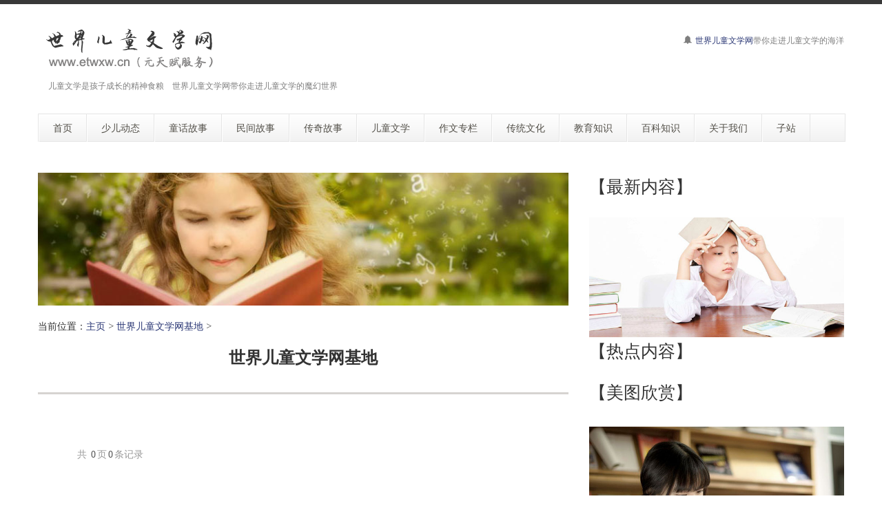

--- FILE ---
content_type: text/html
request_url: http://www.etwxw.cn/b/jidi/
body_size: 8181
content:
<!DOCTYPE html>
<!--[if lt IE 7 ]><html class="ie ie6" lang="zh"> <![endif]-->
<!--[if IE 7 ]><html class="ie ie7" lang="zh"> <![endif]-->
<!--[if IE 8 ]><html class="ie ie8" lang="zh"> <![endif]-->
<!--[if (gte IE 9)|!(IE)]><!--><html lang="zh"> <!--<![endif]-->

<head>
<meta http-equiv="X-UA-Compatible" content="IE=edge,Chrome=1" />
<meta http-equiv="Content-Type" content="text/html; charset=utf-8" />
    <meta name="viewport" content="width=100%; initial-scale=1; maximum-scale=1; minimum-scale=1; user-scalable=no;" />
    <link rel="shortcut icon" href="http://www.etwxw.cn/images/favicon.ico" />
    <link rel="apple-touch-icon-precomposed" sizes="144x144" href="http://www.etwxw.cn/images/apple-touch-icon-144-precomposed.png" />
    <link rel="apple-touch-icon-precomposed" sizes="114x114" href="http://www.etwxw.cn/images/apple-touch-icon-114-precomposed.png" />
    <link rel="apple-touch-icon-precomposed" sizes="72x72" href="http://www.etwxw.cn/images/apple-touch-icon-72-precomposed.png" />
    <link rel="apple-touch-icon-precomposed" href="http://www.etwxw.cn/images/apple-touch-icon-57-precomposed.png" />
    <title>世界儿童文学网基地－世界儿童文学网</title>
    <meta name="description" content="世界儿童文学网－世界儿童文学网基地">
    <meta name="keywords" content="世界儿童文学网,世界儿童文学网基地">
    <meta NAME="copyright" content="Copyright 世界儿童文学网 etwxw.cn.,Inc">
    <link href="http://www.etwxw.cn/css/bootstrap.min.css" type="text/css" rel="stylesheet" />
    <link href="http://www.etwxw.cn/css/style.css" type="text/css" rel="stylesheet" />
    <link href="http://www.etwxw.cn/css/prettyPhoto.css" type="text/css" rel="stylesheet" />
    <link href="http://www.etwxw.cn/css/font-icomoon.css" type="text/css" rel="stylesheet" />
    <link href="http://www.etwxw.cn/css/font-awesome.css" type="text/css" rel="stylesheet" />
    <!--[if IE 7]>
    <link rel="stylesheet" href="http://www.etwxw.cn/assets/css/font-awesome-ie7.css"/>
    <![endif]-->
    <script type="text/javascript" src="http://www.etwxw.cn/js/jquery.min.js"></script>
    <script type="text/javascript" src="http://www.etwxw.cn/js/bootstrap.min.js"></script>
    <script type="text/javascript" src="http://www.etwxw.cn/js/jquery.easing.1.3.js"></script>
    <script type="text/javascript" src="http://www.etwxw.cn/js/jquery.quicksand.js"></script>
    <script type="text/javascript" src="http://www.etwxw.cn/js/superfish.js"></script>
    <script type="text/javascript" src="http://www.etwxw.cn/js/hoverIntent.js"></script>
    <script type="text/javascript" src="http://www.etwxw.cn/js/jquery.flexslider.js"></script>
    <script type="text/javascript" src="http://www.etwxw.cn/js/jflickrfeed.min.js"></script>
    <script type="text/javascript" src="http://www.etwxw.cn/js/jquery.prettyPhoto.js"></script>
    <script type="text/javascript" src="http://www.etwxw.cn/js/jquery.elastislide.js"></script>
    <script type="text/javascript" src="http://www.etwxw.cn/js/jquery.tweet.js"></script>
    <script type="text/javascript" src="http://www.etwxw.cn/js/smoothscroll.js"></script>
    <script type="text/javascript" src="http://www.etwxw.cn/js/jquery.ui.totop.js"></script>
    <script type="text/javascript" src="http://www.etwxw.cn/js/main.js"></script>
    <script type="text/javascript" src="http://www.etwxw.cn/js/ajax-mail.js"></script>
    <!--[if lt IE 9]>
    <![endif]-->

<style>
/*列表分页*/
/*文章页分页*/
 .scv_listpages{
}
.scv_listpages ul{
        float:left;
        padding:12px 0px 12px 16px;
}
.scv_listpages ul li{ 
        float:left;
        font-family:Tahoma;
        line-height:17px;
        margin-right:6px;
}
.scv_listpages ul li a{
        float:left;
        padding:2px 4px 2px;
        color:#555;
        display:block;
}
.scv_listpages ul li a:hover{
        color:#690;
        text-decoration:none;
        padding:2px 4px 2px;
}
.scv_listpages ul li.thisclass,
.scv_listpages ul li.thisclass a,.pagebox ul li.thisclass a:hover{
        background-color:#F8F8F8; 
        padding:2px 4px 2px;
        font-weight:bold;
}
.scv_listpages .pageinfo{
        line-height:21px;
        padding:12px 10px 12px 16px;
        color:#999;
}
.scv_listpages .pageinfo strong{
        color:#555;
        font-weight:normal;
        margin:0px 2px;
</style>

</head>
<body>
<!--top menu-->
<section id="top-menu">
    <div class="container">
        <div class="row">
        </div>
    </div>
</section>

<!--header-->
<header id="header">
    <div class="container">
        <div class="row header-top">
            <div class="span5 logo">
                <a class="logo-img" href="http://www.etwxw.cn/" title="世界儿童文学网">
				<img src="http://www.etwxw.cn/example/logo2.png" alt="世界儿童文学网" /></a>
                <p class="tagline">儿童文学是孩子成长的精神食粮　世界儿童文学网带你走进儿童文学的魔幻世界</p>
            </div>
            <div class="span7 social-container">
                <p class="phone hidden-phone"><i class="icon-bell"></i> <a href="http://etwxw.cn/">世界儿童文学网</a>带你走进儿童文学的海洋</p>
            </div>
        </div>
        <div class="row header-nav">
            <div class="span12">
                <nav id="menu" class="clearfix">
                    <ul>
                        <li><a href="/"><span class="name">首页</span></a></li>
                        <li><a href="/b/news/"><span class="name">少儿动态</span></a>
                            <ul>
								<li><a href="/b/news/etjy/">儿童教育新闻</a></li>
								<li><a href="/b/news/news/">文化新闻动态</a></li>
								<li><a href="/b/news/hot/">社会热点新闻</a></li>
								<li><a href="/b/news/jygc/">教育观察</a></li>
								<li><a href="/b/news/star/">明星趣闻</a></li>
                            </ul>
                        </li>
                        <li><a href="/b/tonghua/"><span class="name">童话故事</span></a>
                            <ul>
                                <li><a href="/b/tonghua/china/">中国童话故事</a></li>
                                <li><a href="/b/tonghua/world/">外国童话故事</a>
                                    <ul>
                                        <li><a href="/b/tonghua/world/ats/">安徒生童话故事全集</a></li>
                                        <li><a href="/b/tonghua/world/gelin/">格林童话故事全集</a></li>
                                    </ul>
                                </li>
                            </ul>
                        </li>
                        <li><a href="/b/mjgs/"><span class="name">民间故事</span></a>
                            <ul>
                              <li><a href="/b/china/"><span class="name">中国民间故事</span></a>
                                  <ul>
                                      <li><a href="/b/china/mjgs/">中国民间传说故事</a>
                                          <ul>
                                            <li><a href="/b/china/mjgs/xjgs/">新疆民间故事</a></li>
      										<li><a href="/b/china/mjgs/taiwan/">台湾民间故事</a></li>
      										<li><a href="/b/china/mjgs/minnan/">闽南民间故事</a></li>
      										<li><a href="/b/china/mjgs/xiangxi/">湘西民间故事</a></li>
      										<li><a href="/b/china/mjgs/jiaodong/">胶东民间故事</a></li>
      										<li><a href="/b/china/mjgs/xiandu/">仙都民间故事</a></li>
      										<li><a href="/b/china/mjgs/shanbei/">陕北民间故事</a></li>
      										<li><a href="/b/china/mjgs/wandong/">皖东民间故事</a></li>
      										<li><a href="/b/china/mjgs/wannan/">皖南民间故事</a></li>
      										<li><a href="/b/china/mjgs/tzgs/">滕州民间故事</a></li>
      										<li><a href="/b/china/mjgs/changcheng/">长城民间故事</a></li>
      										<li><a href="/b/china/mjgs/changjiang/">长江民间故事</a></li>
      										<li><a href="/b/china/mjgs/huanghe/">黄河民间故事</a></li>
      										<li><a href="/b/china/mjgs/shezu/">畲族民间故事</a></li>
      										<li><a href="/b/china/mjgs/zangzu/">藏族民间故事</a></li>
      										<li><a href="/b/china/mjgs/miaozu/">苗族民间故事</a></li>
      										<li><a href="/b/china/mjgs/tongzu/">侗族民间故事</a></li>
      										<li><a href="/b/china/mjgs/yizu/">彝族民间故事</a></li>
      										<li><a href="/b/china/mjgs/yaozu/">瑶族民间故事</a></li>
      										<li><a href="/b/china/mjgs/daizu/">傣族民间故事</a></li>
      										<li><a href="/b/china/mjgs/zhuangzu/">壮族民间故事</a></li>
      										<li><a href="/b/china/mjgs/shuizu/">水族民间故事</a></li>
      										<li><a href="/b/china/mjgs/qiangzu/">羌族民间故事</a></li>
      										<li><a href="/b/china/mjgs/sanizu/">撒尼族民间故事</a></li>
      										<li><a href="/b/china/mjgs/menggu/">蒙古族民间故事</a></li>
      										<li><a href="/b/china/mjgs/hanizu/">哈尼族民间故事</a></li>
      										<li><a href="/b/china/mjgs/gelaozu/">仡佬族民间故事</a></li>
      										<li><a href="/b/china/mjgs/buyizu/">布依族民间故事</a></li>
      										<li><a href="/b/china/mjgs/tujiazu/">土家族民间故事</a></li>
      										<li><a href="/b/china/mjgs/maonanzu/">毛南族民间故事</a></li>
      										<li><a href="/b/china/mjgs/jingpozu/">景颇族民间故事</a></li>
      										<li><a href="/b/china/mjgs/xihu/">杭州西湖民间故事</a></li>
      										<li><a href="/b/china/mjgs/ctjr/">中国传统节日故事</a></li>
      										<li><a href="/b/china/mjgs/mudan/">国色天香牡丹传说故事</a></li>
      										<li><a href="/b/china/mjgs/sidaminjian/">中国四大民间传说故事</a></li>
      										<li><a href="/b/china/mjgs/sdmn/">中国古代四大美女故事</a></li>
                                          </ul>
                                      </li>
                                      <li><a href="/b/china/zgsh/">中国神话故事</a>
                                          <ul>
                                            <li><a href="/b/china/zgsh/xiannv/">仙女故事</a></li>
      										<li><a href="/b/china/zgsh/baxian/">八仙传说故事</a></li>
      										<li><a href="/b/china/zgsh/long/">龙的传说故事</a></li>
                                            <li><a href="/b/china/zgsh/moon/">月亮传说故事</a></li>
      										<li><a href="/b/china/zgsh/liaozhai/">聊斋志异狐鬼故事</a></li>
                                          </ul>
                                      </li>
                                  </ul>
                              </li>
                              <li><a href="/b/world/"><span class="name">世界民间故事</span></a>
                                  <ul>
                                      <li><a href="/b/world/mjgs/">国外民间传说故事</a>
                                          <ul>
                                              <li><a href="/b/world/mjgs/yingguo/">英国民间故事</a></li>
      										<li><a href="/b/world/mjgs/france/">法国民间故事</a></li>
      										<li><a href="/b/world/mjgs/japan/">日本民间故事</a></li>
      										<li><a href="/b/world/mjgs/de/">德国民间故事</a></li>
      										<li><a href="/b/world/mjgs/yindu/">印度民间故事</a></li>
      										<li><a href="/b/world/mjgs/korea/">朝鲜民间故事</a></li>
      										<li><a href="/b/world/mjgs/feizhou/">非洲民间故事</a></li>
      										<li><a href="/b/world/mjgs/ouzhou/">欧洲民间故事</a></li>
      										<li><a href="/b/world/mjgs/yisilan/">伊斯兰民间故事</a></li>
                                              <li><a href="/b/world/mjgs/els/">俄罗斯民间故事</a></li>
                                              <li><a href="/b/world/mjgs/wkl/">乌克兰民间故事</a></li>
                                              <li><a href="/b/world/mjgs/dny/">东南亚民间故事</a></li>
                                              <li><a href="/b/world/mjgs/alabo/">阿拉伯民间故事</a></li>
                                              <li><a href="/b/world/mjgs/1001/">一千零一夜故事</a></li>
                                          </ul>
                                      </li>
                                      <li><a href="/b/world/shgs/">国外神话传说故事</a>
                                          <ul>
                                              <li><a href="/b/world/shgs/mggs/">西方魔鬼故事</a></li>
                                              <li><a href="/b/world/shgs/yindu/">印度神话故事</a></li>
                                              <li><a href="/b/world/shgs/maya/">玛雅神话故事</a></li>
                                              <li><a href="/b/world/shgs/beiou/">北欧神话故事</a></li>
      										  <li><a href="/b/world/shgs/aiji/">埃及神话故事</a></li>
                                              <li><a href="/b/world/shgs/luoma/">古罗马神话故事</a></li>
                                              <li><a href="/b/world/shgs/xila/">古希腊神话故事</a></li>
                                              <li><a href="/b/world/shgs/yindean/">印第安神话故事</a></li>
                                          </ul>
                                      </li>
                                  </ul>
                              </li>
                            </ul>
                        </li>
                        <li><a href="/b/cqgs/"><span class="name">传奇故事</span></a>
                            <ul>
                                <li><a href="/b/cqgs/jzgs/">机智故事</a></li>
								<li><a href="/b/cqgs/wxxs/">武侠小说</a></li>
								<li><a href="/b/cqgs/kbgs/">恐怖故事</a></li>
								<li><a href="/b/mrgs/"><span class="name">名人故事</span></a>
                                  <ul>
                                    <li><a href="/b/mrgs/mrxs/">名人轶事</a></li>
      								<li><a href="/b/mrgs/hougong/">后宫故事</a></li>
      								<li><a href="/b/mrgs/mngs/">历代名女故事</a></li>
      								<li><a href="/b/mrgs/mjgs/">历代名妓故事</a></li>
      								<li><a href="/b/mrgs/gzgs/">历代公主故事</a></li>
      								<li><a href="/b/mrgs/king/">历代皇帝故事</a></li>
                                  </ul>
								</li>
								<li><a href="/b/yeshi/"><span class="name">野史趣闻</span></a>
                                  <ul>
                                      <li><a href="/b/yeshi/yeshi/">野史故事</a></li>
                                      <li><a href="/b/yeshi/qiwen/">奇闻趣事</a></li>
                                  </ul>
								</li>
								<li><a href="/b/cqgs/jxcq/">王侯将相传奇</a></li>
								<li><a href="/b/cqgs/gjcq/">古今传奇故事</a></li>
								<li><a href="/b/cqgs/tuili/">悬疑推理故事</a></li>
                            </ul>
                        </li>
                        <li><a href="/b/etwx/"><span class="name">儿童文学</span></a>
                            <ul>
                                <li><a href="/b/etwx/shilian/">诗联趣话</a></li>
                                <li><a href="/b/etwx/chengyu/">成语故事</a></li>
                                <li><a href="/b/etwx/yuyan/">寓言故事</a></li>
                                <li><a href="/b/etwx/guoxue/">国学经典</a></li>
								<li><a href="/b/etwx/etgs/">儿童故事</a></li>
								<li><a href="/b/etwx/gdwx/">古典文学</a>
                                  <ul>
									<li><a href="/b/etwx/gdwx/sdmz/">中国古典四大名著故事</a>
										<ul>
											<li><a href="/b/etwx/gdwx/sdmz/xyj/">西游记故事</a></li>
											<li><a href="/b/etwx/gdwx/sdmz/hlm/">红楼梦故事</a></li>
											<li><a href="/b/etwx/gdwx/sdmz/shz/">水浒传故事</a></li>
											<li><a href="/b/etwx/gdwx/sdmz/sgyy/">三国演义故事</a></li>
										</ul>
									</li>
								  </ul>
								</li>
                            </ul>
                        </li>
                        <li><a href="/b/zuowen/"><span class="name">作文专栏</span></a>
                            <ul>
                                <li><a href="/b/zuowen/xxs/">小学生优秀作文欣赏</a></li>
								<li><a href="/b/zuowen/zxs/">中学生优秀作文欣赏</a></li>
                                <li><a href="/b/zuowen/shige/">儿童诗歌欣赏</a></li>
								<li><a href="/b/zuowen/xiaoshuo/">儿童小说欣赏</a></li>
								<li><a href="/b/zuowen/zkzw/">中考满分作文</a></li>
								<li><a href="/b/zuowen/gkzw/">高考满分作文</a></li>
								<li><a href="/b/zuowen/dayuwen/">大语文素养</a>
								 <ul>
								   <li><a href="/b/zuowen/dayuwen/yuedu/">阅读理解能力培养</a></li>
								   <li><a href="/b/zuowen/dayuwen/xuekesiwei/">语文学科思维</a></li>
								   <li><a href="/b/zuowen/dayuwen/zuowen/">作文写作技巧</a>
									<ul>
										<li><a href="/b/zuowen/dayuwen/zuowen/zxzw/">小学作文写作技巧与指导</a></li>
										<li><a href="/b/zuowen/dayuwen/zuowen/zkzw/">中考作文写作技巧与指导</a></li>
										<li><a href="/b/zuowen/dayuwen/zuowen/gkzw/">高考作文写作技巧与指导</a></li>
									</ul>
								   </li>
								   <li><a href="/b/zuowen/dayuwen/shicigefu/">诗词歌赋</a></li>
								 </ul>
								</li>
                            </ul>
                        </li>
                        <li><a href="/b/ctwh/"><span class="name">传统文化</span></a>
                            <ul>
                                <li><a href="/b/ctwh/mswh/">中国民俗文化</a></li>
								<li><a href="/b/ctwh/hswh/">中国婚俗文化</a></li>
								<li><a href="/b/ctwh/yswh/">中国饮食文化</a></li>
								<li><a href="/b/ctwh/ctwh/">中国传统文化</a></li>
								<li><a href="/b/ctwh/sxwh/">中国生肖文化</a></li>
								<li><a href="/b/ctwh/xswh/">中华姓氏文化</a></li>
                                <li><a href="/b/ctwh/smwh/">中华神秘文化</a>
                                    <ul>
                                        <li><a href="/b/ctwh/smwh/zywh/">中国周易文化</a></li>
										<li><a href="/b/ctwh/smwh/fengshui/">中国风水文化</a></li>
                                        <li><a href="/b/ctwh/smwh/zongjiao/">中国宗教文化</a></li>
                                    </ul>
                                </li>
                                <li><a href="/b/ctwh/ctgy/">中国传统工艺</a></li>
                                <li><a href="/b/ctwh/sex/">中国性文化</a></li>
								<li><a href="/b/ctwh/zgwm/">中国文脉</a></li>
                                <li><a href="/b/ctwh/gwwh/">国外文化</a>
                                    <ul>
                                        <li><a href="/b/ctwh/gwwh/xzwh/">星座文化</a></li>
										<li><a href="/b/ctwh/gwwh/gwjr/">国外传统节日</a></li>
                                        <li><a href="/b/ctwh/gwwh/gwhs/">国外婚俗文化</a></li>
										<li><a href="/b/ctwh/gwwh/yswh/">国外饮食文化</a></li>
										<li><a href="/b/ctwh/gwwh/smwh/">国外神秘文化</a></li>
                                    </ul>
                                </li>
                            </ul>
                        </li>
                        <li><a href="/b/jyzs/"><span class="name">教育知识</span></a>
                            <ul>
								<li><a href="/b/jyzs/xxjy/">学校教育</a></li>
                                <li><a href="/b/jyzs/jsxy/">教师学苑</a>
                                    <ul>
                                        <li><a href="/b/jyzs/jsxy/bzr/">班主任课堂</a></li>
                                    </ul>
                                </li>
								<li><a href="/b/jyzs/xzxy/">校长学苑</a></li>
								<li><a href="/b/jyzs/ysyy/">优生优育</a></li>
								<li><a href="/b/jyzs/tjsc/">胎教手册</a></li>
								<li><a href="/b/jyzs/ggaq/">公共安全教育</a></li>
								<li><a href="/b/jyzs/yyjy/">音乐教育知识</a></li>
								<li><a href="/b/jyzs/msjy/">美术教育知识</a></li>
								<li><a href="/b/jyzs/xjy/">青春期性教育</a></li>
								<li><a href="/b/jyzs/tfjy/">天赋教育知识</a></li>
                                <li><a href="/b/jyzs/xxl/">学习力教育知识</a>
                                    <ul>
                                        <li><a href="/b/jyzs/xxl/xxl/">学习力教育基础知识</a></li>
										<li><a href="/b/jyzs/xxl/xxxz/">学习心智</a></li>
										<li><a href="/b/jyzs/xxl/xxdl/">学习动力</a></li>
										<li><a href="/b/jyzs/xxl/xxyz/">学习意志</a></li>
										<li><a href="/b/jyzs/xxl/xxxg/">学习习惯</a></li>
										<li><a href="/b/jyzs/xxl/xxgl/">学习管理</a></li>
										<li><a href="/b/jyzs/xxl/xxff/">学习方法</a></li>
                                    </ul>
                                </li>
								<li><a href="/b/jyzs/jtjy/">现代家庭教育知识</a></li>
								<li><a href="/b/jyzs/xywh/">校园文化建设知识</a></li>
								<li><a href="/b/jyzs/show/">校园文化展示长廊</a></li>
                            </ul>
                        </li>
                        <li><a href="/b/baike/"><span class="name">百科知识</span></a>
                            <ul>
                                <li><a href="/b/baike/baike/">教育百科</a></li>
                                <li><a href="/b/baike/shbk/">生活百科</a></li>
								<li><a href="/b/baike/jymj/">教育名家</a></li>
								<li><a href="/b/baike/ysxs/">艺术欣赏</a></li>
								<li><a href="/b/baike/ysjk/">饮食健康知识</a></li>
								<li><a href="/b/baike/ydjk/">运动健康知识</a></li>
								<li><a href="/b/baike/xljk/">心理健康知识</a></li>
								<li><a href="/b/baike/yu/">学习力教育专家余建祥专题</a></li>
                            </ul>
                        </li>
                        <li><a href="/b/about/"><span class="name">关于我们</span></a>
                            <ul>
                                <li><a href="/b/about/bq/">版权申明</a></li>
                                <li><a href="/b/about/ym/">域名释义</a></li>
                                <li><a href="/b/about/ad/">广告服务</a></li>
                                <li><a href="/b/about/tgsm/">投稿说明</a></li>
                                <li><a href="/b/about/lianxi/">联系我们</a></li>
                                <li><a href="/b/about/links/">友情链接</a></li>
								<li><a href="/index2.htm" target="_blank">老版网站</a></li>
								<li><a href="/index3.htm" target="_blank">二版网站</a></li>
                                <li><a href="/b/jidi/" target="_blank">世界儿童文学网基地</a></li>
                                <li><a href="http://zs.etwxw.cn/" target="_blank">世界儿童文学网作品发表证书查询</a></li>
                            </ul>
                        </li>
                        <li><a href="b/about/links/"><span class="name">子站</span></a>
                            <ul>
								<li><a href="http://zzbj.etwxw.cn/" target="_blank">诸子百家</a></li>
								<li><a href="/kb/" target="_blank">恐怖故事</a></li>
								<li><a href="/ts300/" target="_blank">唐诗三百首</a></li>
								<li><a href="http://xyj.etwxw.cn/" target="_blank">西游记白话文</a></li>
								<li><a href="http://hlm.etwxw.cn/" target="_blank">红楼梦白话文</a></li>
								<li><a href="http://sh.etwxw.cn/" target="_blank">水浒传白话文</a></li>
								<li><a href="/yuyan/" target="_blank">中国寓言故事</a></li>
								<li><a href="http://gd.etwxw.cn/" target="_blank">中国古典文学</a></li>
								<li><a href="http://sg.etwxw.cn/" target="_blank">三国演义白话文</a></li>
								<li><a href="/gu/" target="_blank">谷建芬新学堂歌</a></li>
								<li><a href="http://www.wpwx.cn/" target="_blank">中国儿童文学网</a></li>
								<li><a href="/ats/" target="_blank">安徒生童话故事集</a></li>
								<li><a href="/tonhua/" target="_blank">中国童话故事百篇</a></li>
								<li><a href="http://ats.etwxw.cn/" target="_blank">安徒生童话故事全集</a></li>
								<li><a href="/laozhi/" target="_blank">老子《道德经》及译文</a></li>
								<li><a href="http://ddj.etwxw.cn/" target="_blank">老子《道德经》译文与思想</a></li>
								<li><a href="http://sc.etwxw.cn/" target="_blank">中国诗词鉴赏网（中国古诗词鉴赏网）</a></li>
                            </ul>
                        </li>
                    </ul>
                </nav>
                <!--<form class="top-search pull-right">-->
                <!--<input type="text" placeholder="text here..." class="span3">-->
                <!--<button type="button" class="btn"><i class="icon-search-form"></i></button>-->
                <!--</form>-->
            </div>
        </div>
    </div>
</header>

<!--container-->
<section id="container">
    <div class="container">
        <div class="row">
            <section id="page-sidebar" class="pull-left span8">

                <article class="blog-post">
                    <div class="row">
                        <div class="span8">
                        <img class="media-object" src="http://www.etwxw.cn/example/004.jpg" alt="" />
<div align="left"><br>当前位置：<a href='http://www.etwxw.cn/'>主页</a> > <a href='/b/jidi/'>世界儿童文学网基地</a> >  </div>
                            <h1 class="post-title" align="center"><font size="5"><b>世界儿童文学网基地</b></font></h1>
<hr color="red" size="0.5" />
                            <div class="post-content">
                                <p>
<ul>

</ul>
<br></p>
<div class="scv_listpages"><ul style="list-style:none;">
<li><span class="pageinfo">共 <strong>0</strong>页<strong>0</strong>条记录</span></li>

</ul><br><br><br>
</div>
                                <p><hr></p>
                                <p>
<br>

      <form  name="formsearch" action="/plus/search.php" id="soform1"  class="clearfix">
        <div class="search-input">
          <input type="hidden" name="kwtype" value="0" />
          <input name="q" type="text" class="search-keyword" id="search-keyword" value="在这里搜索..." onfocus="if(this.value=='在这里搜索...'){this.value='';}"  onblur="if(this.value==''){this.value='在这里搜索...';}" />
          <input class="search-but" id="search_an"  type="submit" value="搜索"> 
       </div>
      </form>

</p>
                            </div>
                        </div>
                    </div>
                </article>

                <hr />


            </section>
            <!--sidebar-->
            <aside id="sidebar" class="pull-right span4">
                <div class="media-body">
                   <h3 class="media-heading">【最新内容】</h3>
<p>
<ul>

</ul>
</p>
                </div>
                    <div class="media">
                            <img class="media-object" src="http://www.etwxw.cn/example/sidebar6.jpg" alt="" />
                        </a>
                        <div class="media-body">
                            <h3 class="media-heading">【热点内容】</h3>
                            <p>
<ul>

</ul>
</p>
                        </div>
                    </div>
                <section>
                    <h3 class="widget-title">【美图欣赏】</h3>
                    <div id="latestwork-sidebar" class="carousel slide">
                        <div class="carousel-inner">
                            <div class="active item">
								<img src="http://www.etwxw.cn/example/latest3.jpg" alt="photo" /></div>
                            <div class="item">
								<img src="http://www.etwxw.cn/example/latest4.jpg" alt="photo" /></div>
                            <div class="item">
								<img src="http://www.etwxw.cn/example/latest5.jpg" alt="photo" /></div>
                        </div>
                        <a class="carousel-control left" href="#latestwork-sidebar" data-slide="prev"></a>
                        <a class="carousel-control right" href="#latestwork-sidebar" data-slide="next"></a>
                    </div>
                    <script type="text/javascript">
                        $(document).ready(function(){
                            $('.carousel').carousel({
                                interval: 5000
                            })
                        });
                    </script>
                </section>

                        <div class="media-body">
                            <h3 class="media-heading">【推荐内容】</h3>
                            <p>
<ul>

</ul>
</p>
                        </div>

            </aside>
        </div>
    </div>
</section>

<!--footer-->
<footer id="footer">
    <div class="container">
<style>
.tab {
padding-left: 10px;
padding:10px 0px 10px 15px;
font-size: 10px;
}
.tab a{
color: #6E6E6E;
}
.tab active{
color:#6E6E6E;
}
</style>
<div class="tab">
<h6><font color="#8A8A8A">友情链接</font></h6>
<hr>
<a href='http://www.jydcsj.cn/' target='_blank'>家庭教育顶层设计</a> &nbsp&nbsp<a href='http://www.sstq.cn/' target='_blank'>中国时尚休闲网</a> &nbsp&nbsp<a href='http://www.zqff.cn/' target='_blank'>致富经</a> &nbsp&nbsp<a href='http://www.gfhb.cn/' target='_blank'>风雅鹤壁</a> &nbsp&nbsp<a href='http://www.ssbf.cn/' target='_blank'>中国时尚文化网</a> &nbsp&nbsp<a href='http://www.bksh.cn/' target='_blank'>中国书画艺术网</a> &nbsp&nbsp<a href='http://www.rwlh.cn/' target='_blank'>中国兰花网</a> &nbsp&nbsp<a href='http://www.qsyj.cn/' target='_blank'>中国演讲与口才训练</a> &nbsp&nbsp<a href='http://www.gkby.cn/' target='_blank'>中国高考智库</a> &nbsp&nbsp<a href='http://www.fumuke.cn/' target='_blank'>中国现代家庭教育网</a> &nbsp&nbsp<a href='http://www.jmkt.cn/' target='_blank'>中国网络营销传播网</a> &nbsp&nbsp<a href='http://www.yhdzw.cn/' target='_blank'>油画定制网</a> &nbsp&nbsp<a href='http://www.quxuejie.cn/' target='_blank'>趣学街</a> &nbsp&nbsp<a href='http://www.dwcs.cn/' target='_blank'>中国城市品牌建设网</a> &nbsp&nbsp<a href='http://www.rjxj.com/' target='_blank'>中国旅游风景名胜网</a> &nbsp&nbsp<a href='http://www.xxlcn.com.cn/' target='_blank'>学习力教育智库</a> &nbsp&nbsp<a href='http://http://www.yzljy.cn/' target='_blank'>意志力教育学院</a> &nbsp&nbsp<a href='http://www.hzsp.cn/' target='_blank'>中国健康生活网</a> &nbsp&nbsp<a href='http://www.kgch.cn/' target='_blank'>中国营销策划网</a> &nbsp&nbsp<a href='http://www.9j1.com/' target='_blank'>中国企业培训网</a> &nbsp&nbsp<a href='http://www.9j1.cn/' target='_blank'>中国校园文化建设网</a> &nbsp&nbsp<a href='http://www.zjvi.com/' target='_blank'>中国VI设计知识网</a> &nbsp&nbsp<a href='http://www.wpwx.cn/' target='_blank'>中国儿童文学网</a> &nbsp&nbsp<a href='http://www.51je.cn/' target='_blank'>中国书画交易网</a> &nbsp&nbsp<a href='http://www.zwcb.cn/' target='_blank'>中国艺术传播网</a> &nbsp&nbsp<a href='http://www.3j1.com/' target='_blank'>中国油画网</a> &nbsp&nbsp<a href='http://www.xh0.com/' target='_blank'>中国书法网</a> &nbsp&nbsp<a href='http://www.zhshw.com/' target='_blank'>中华书画网</a> &nbsp&nbsp<a href='http://www.gushigu.cn/' target='_blank'>中国民间故事网</a> &nbsp&nbsp<a href='http://www.zbwhw.cn/' target='_blank'>中国珠宝文化网</a> &nbsp&nbsp<a href='http://www.msfj.cn/' target='_blank'>中国民俗文化网</a> &nbsp&nbsp<a href='http://www.dstk.cn/' target='_blank'>中国雕塑设计艺术网</a> &nbsp&nbsp<a href='http://www.mcww.cn/' target='_blank'>中国收藏投资知识网</a> &nbsp&nbsp<a href='http://www.zgetw.cn/' target='_blank'>宝宝成长网</a> &nbsp&nbsp<a href='http://www.cqwhw.cn/' target='_blank'>中国瓷器网</a> &nbsp&nbsp<a href='http://www.tfcp.cn/' target='_blank'>天赋教育研究中心</a> &nbsp&nbsp<a href='http://www.tfxh.cn/' target='_blank'>天赋教育前沿</a> &nbsp&nbsp<a href='http://www.qsxj.cn/' target='_blank'>教育趋势研究</a> &nbsp&nbsp<a href='http://www.art-ide.cn/' target='_blank'>中国收藏证书查询网</a> &nbsp&nbsp<a href='http://www.zgjwhw.cn/' target='_blank'>中国酒文化网</a> &nbsp&nbsp<a href='http://www.ggsjw.cn/' target='_blank'>中国广告设计知识网</a> &nbsp&nbsp<a href='http://www.zpws.cn/' target='_blank'>中华武术网</a> &nbsp&nbsp<a href='http://www.yixihu.cn/' target='_blank'>杭州西湖风景文化网</a> &nbsp&nbsp<a href='http://www.zwpl.cn/' target='_blank'>中小学生作文大全</a> &nbsp&nbsp<a href='http://www.zjjr.com/' target='_blank'>家长学院</a> &nbsp&nbsp<a href='http://www.xxlcn.com/' target='_blank'>学习力教育中心</a> &nbsp&nbsp<a href='http://www.bkfb.cn/' target='_blank'>教育百科</a> &nbsp&nbsp<a href='http://www.gaokaoji.cn/' target='_blank'>高考季</a> &nbsp&nbsp<a href='http://www.zuowenhai.cn/' target='_blank'>中小学生作文网</a> &nbsp&nbsp<a href='http://www.aqwhw.cn/' target='_blank'>中国爱情文化网</a> &nbsp&nbsp<a href='http://www.kejihe.cn/' target='_blank'>科技前沿</a> &nbsp&nbsp<a href='http://www.qudili.cn/' target='_blank'>中国地理知识网</a> &nbsp&nbsp<a href='http://www.o83.com/' target='_blank'>中国书画网</a> &nbsp&nbsp<a href='http://www.renwupu.cn/' target='_blank'>中华人物谱</a> &nbsp&nbsp<a href='http://www.rjyb.cn/' target='_blank'>中国茶文化网</a> &nbsp&nbsp<a href='http://www.xxlcn.cn/' target='_blank'>学习力训练中心</a> &nbsp&nbsp<a href='http://1000d.cn/' target='_blank'>千岛湖旅游风光</a> &nbsp&nbsp<a href='http://www.ysqd.cn/' target='_blank'>艺术教育知识</a> &nbsp&nbsp<a href='http://www.92343.cn/' target='_blank'>中国文化艺术传播网</a> &nbsp&nbsp<a href='http://www.tfcz.cn/' target='_blank'>天赋教育观察</a> &nbsp&nbsp<a href='http://www.84835.cn/' target='_blank'>白手创业致富网</a> &nbsp&nbsp<a href='http://www.xuexiju.cn/' target='_blank'>中国文学网</a> &nbsp&nbsp<a href='http://www.xxlcn.cn/' target='_blank'>学习力训练中心</a> &nbsp&nbsp<a href='http://www.gxwhw.cn/' target='_blank'>国学文化网</a> &nbsp&nbsp<a href='http://www.quxuegu.cn/' target='_blank'>学习力教育研究</a> &nbsp&nbsp<a href='http://six.xxlcn.com/' target='_blank'>学习力六要素说</a> &nbsp&nbsp<a href='http://jzt.xxlcn.cn/' target='_blank'>教育金字塔理论</a> &nbsp&nbsp<a href='http://ci.cyhp.cn/' target='_blank'>中华大辞典</a> &nbsp&nbsp<a href='http://shi.cyhp.cn/' target='_blank'>中华古诗词网</a> &nbsp&nbsp<a href='http://www.cyhp.cn/' target='_blank'>成语辞典</a> &nbsp&nbsp<a href='http://www.bkmf.cn/' target='_blank'>健康百科</a> &nbsp&nbsp
</div>
    </div>
</footer>

<!--footer menu-->
<section id="footer-menu">
    <div class="container">
        <div class="row">
            <div class="span4">
                <p class="copyright">Copyright &copy;etwxw.cn All rights reserved. <a href="http://www.etwxw.cn/" target="_blank" title="世界儿童文学网">世界儿童文学网</a> <i>版权所有</i></p>
            </div>
            <div class="span8 hidden-phone">
                <ul class="pull-right">
                    <li><a href="/b/about/">关于我们</a></li>
                    <li><a href="/b/about/lianxi/">联系我们</a></li>
                    <li><a href="/b/about/links/">友情链接</a></li>
                </ul>
            </div>
        </div>
    </div>
</section>

<script>
(function(){
var bp = document.createElement('script');
bp.src = '//push.zhanzhang.baidu.com/push.js';
var s = document.getElementsByTagName("script")[0];
s.parentNode.insertBefore(bp, s);
})();
</script>

</body>
</html>
